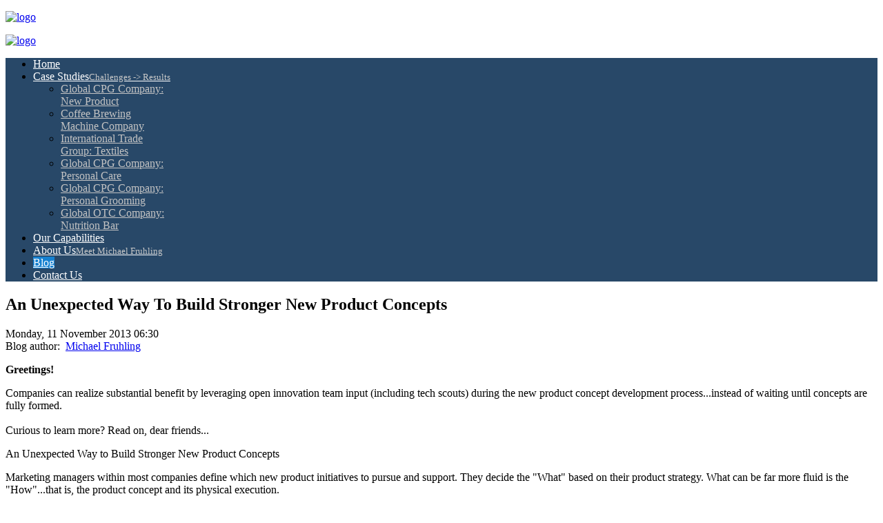

--- FILE ---
content_type: text/html; charset=utf-8
request_url: https://bfsinnovations.com/blog/item/430-52an-unexpected-way-to-build-stronger-new-product-concepts
body_size: 6942
content:
<!DOCTYPE html>
<!--[if IE 8]>
<html prefix="og: http://ogp.me/ns#" class="no-js lt-ie9" lang="en" >
<![endif]-->
<!--[if gt IE 8]><!-->
<html prefix="og: http://ogp.me/ns#" class="no-js" lang="en" >
<!--<![endif]-->
	<head>
		<meta name="viewport" content="width=device-width, initial-scale=1">
					<script src="/templates/luminate/js/jquery.min.js" type="text/javascript"></script>
			<script src="/templates/luminate/js/jquery-noconflict.js" type="text/javascript"></script>
			<script src="/templates/luminate/js/jquery-migrate.min.js" type="text/javascript"></script>
							<script src="/templates/luminate/js/bootstrap.min320.js" type="text/javascript"></script>
				<!--[if lt IE 9]>
		<script src="/templates/luminate/js/html5shiv.js" type="text/javascript"></script>
		<script src="/templates/luminate/js/respond.min.js" type="text/javascript"></script>
	    <![endif]-->
		<script src="/templates/luminate/js/modernizr.custom.js" type="text/javascript"></script>
		<script src="/templates/luminate/js/template.js" type="text/javascript"></script>
		<script src="/templates/luminate/js/j-backbone.js" type="text/javascript"></script>
		<!-- Place apple-touch-icon(s) in the site root directory -->
					<link rel="stylesheet" href="/templates/luminate/css/bootstrap.css">
							<link rel="stylesheet" href="/templates/luminate/css/font-awesome.min.css">
				<link rel="stylesheet" href="/templates/luminate/css/animate.css" type="text/css" media="screen" />
		<link rel="stylesheet" href="/templates/luminate/css/template.css" type="text/css" media="screen" />
		<link rel="stylesheet" href="/templates/luminate/css/j-backbone.css" type="text/css" media="screen" />
        <link rel="stylesheet" href="/templates/luminate/css/glyphicons.css" type="text/css" media="screen" />
        <link rel="stylesheet" href="/templates/luminate/css/k2.css" type="text/css" media="screen" />
		<base href="https://bfsinnovations.com/blog/item/430-52an-unexpected-way-to-build-stronger-new-product-concepts" />
	<meta http-equiv="content-type" content="text/html; charset=utf-8" />
	<meta name="robots" content="max-image-preview:large" />
	<meta name="author" content="Michael Fruhling" />
	<meta property="og:url" content="https://bfsinnovations.com/blog/item/430-52an-unexpected-way-to-build-stronger-new-product-concepts" />
	<meta property="og:type" content="article" />
	<meta property="og:title" content="An Unexpected Way To Build Stronger New Product Concepts" />
	<meta property="og:description" content="Greetings! Companies can realize substantial benefit by leveraging open innovation team input (including tech scouts) during the new product concept development process...instead of waiting until concepts are fully formed. Curious to learn more? Read on, dear friends... An Unexpected Way to Build St..." />
	<meta name="twitter:card" content="summary" />
	<meta name="twitter:title" content="An Unexpected Way To Build Stronger New Product Concepts" />
	<meta name="twitter:description" content="Greetings! Companies can realize substantial benefit by leveraging open innovation team input (including tech scouts) during the new product concept development process...instead of waiting until conc..." />
	<meta name="description" content="Greetings! Companies can realize substantial benefit by leveraging open innovation team input (including tech scouts) during the new product concept d..." />
	<meta name="generator" content="Site designed by Concerto Designs, concertodesigns.com" />
	<title>An Unexpected Way To Build Stronger New Product Concepts</title>
	<link href="/blog/item/430-52an-unexpected-way-to-build-stronger-new-product-concepts" rel="canonical" />
	<link href="https://cdnjs.cloudflare.com/ajax/libs/magnific-popup.js/1.1.0/magnific-popup.min.css" rel="stylesheet" type="text/css" />
	<link href="/plugins/system/jce/css/content.css?badb4208be409b1335b815dde676300e" rel="stylesheet" type="text/css" />
	<link href="/modules/mod_djmegamenu/themes/default/css/djmegamenu.css?4.3.6.pro" rel="stylesheet" type="text/css" />
	<link href="https://cdnjs.cloudflare.com/ajax/libs/animate.css/4.1.1/animate.compat.min.css" rel="stylesheet" type="text/css" />
	<link href="/modules/mod_djmegamenu/assets/css/offcanvas.min.css?4.3.6.pro" rel="stylesheet" type="text/css" />
	<link href="/modules/mod_djmegamenu/mobilethemes/dark/djmobilemenu.css?4.3.6.pro" rel="stylesheet" type="text/css" />
	<link href="https://cdnjs.cloudflare.com/ajax/libs/font-awesome/4.7.0/css/font-awesome.min.css" rel="stylesheet" type="text/css" />
	<style type="text/css">

                        /* K2 - Magnific Popup Overrides */
                        .mfp-iframe-holder {padding:10px;}
                        .mfp-iframe-holder .mfp-content {max-width:100%;width:100%;height:100%;}
                        .mfp-iframe-scaler iframe {background:#fff;padding:10px;box-sizing:border-box;box-shadow:none;}
                    .logo { margin-top:0px; margin-bottom:0px; }
.dj-hideitem { display: none !important; }
#dj-megamenu166, #dj-megamenu166sticky { background: rgba(40, 72, 104, 1); } #dj-megamenu166 li a.dj-up_a { border-right-color: rgba( 32, 57, 83, 1); border-left-color: rgba( 48, 86, 124, 1); } #dj-megamenu166.verticalMenu li a.dj-up_a { border-bottom-color: rgba( 48, 86, 124, 1); border-top-color: rgba( 32, 57, 83, 1); } #dj-megamenu166 li a.dj-up_a { color: #ffffff; } #dj-megamenu166 li a.dj-up_a small.subtitle { color: rgba(201, 201, 201, 1); } #dj-megamenu166 li:hover a.dj-up_a, #dj-megamenu166 li.hover a.dj-up_a, #dj-megamenu166 li.active a.dj-up_a { background: #1681d1; border-right-color: rgba( 17, 103, 167, 1); border-left-color: rgba( 26, 154, 250, 1); } #dj-megamenu166 li:hover a.dj-up_a, #dj-megamenu166 li.hover a.dj-up_a, #dj-megamenu166 li.active a.dj-up_a { color: #ffffff; } #dj-megamenu166 li:hover a.dj-up_a small.subtitle, #dj-megamenu166 li.hover a.dj-up_a small.subtitle, #dj-megamenu166 li.active a.dj-up_a small.subtitle { color: rgba(187, 211, 250, 1); } #dj-megamenu166 li:hover div.dj-subwrap, #dj-megamenu166 li.hover div.dj-subwrap { background: rgba(0, 76, 161, 1); } #dj-megamenu166 li:hover div.dj-subwrap li:hover > div.dj-subwrap, #dj-megamenu166 li.hover div.dj-subwrap li.hover > div.dj-subwrap { background: rgba(0, 76, 161, 1); } #dj-megamenu166 li ul.dj-submenu > li { border-top-color: rgba( 0, 91, 193, 1); } #dj-megamenu166 .djsubrow_separator { border-bottom-color: rgba( 0, 91, 193, 1); } #dj-megamenu166 li ul.dj-submenu > li > a { color: #c3c3c3; } #dj-megamenu166 li ul.dj-subtree > li > a { color: #c3c3c3; } #dj-megamenu166 li ul.dj-submenu > li > a small.subtitle { color: #666666; } #dj-megamenu166 li ul.dj-subtree > li { color: #666666; } #dj-megamenu166 li ul.dj-subtree > li > a small.subtitle { color: #666666; } #dj-megamenu166 li ul.dj-submenu > li > a:hover, #dj-megamenu166 li ul.dj-submenu > li > a.active, #dj-megamenu166 li ul.dj-submenu > li.hover:not(.subtree) > a { background: rgba(2, 86, 150, 1); } #dj-megamenu166 li ul.dj-submenu > li > a:hover, #dj-megamenu166 li ul.dj-submenu > li > a.active, #dj-megamenu166 li ul.dj-submenu > li.hover:not(.subtree) > a { color: #ffffff; } #dj-megamenu166 li ul.dj-subtree > li > a:hover { color: #ffffff; } #dj-megamenu166 li ul.dj-submenu > li > a:hover small.subtitle, #dj-megamenu166 li ul.dj-submenu > li > a.active small.subtitle, #dj-megamenu166 li ul.dj-submenu > li.hover:not(.subtree) > a small.subtitle { color: #a4c4f5; } #dj-megamenu166 li ul.dj-subtree > li > a:hover small.subtitle { color: #a4c4f5; } #dj-megamenu166 .modules-wrap { color: #d2d2d2; }
		@media (min-width: 980px) { #dj-megamenu166mobile { display: none; } }
		@media (max-width: 979px) { #dj-megamenu166, #dj-megamenu166sticky, #dj-megamenu166placeholder { display: none !important; } }
	
	</style>
	<script type="application/json" class="joomla-script-options new">{"csrf.token":"a1982d2189013c1a62bbf956f1d4715c","system.paths":{"root":"","base":""}}</script>
	<script src="https://cdnjs.cloudflare.com/ajax/libs/magnific-popup.js/1.1.0/jquery.magnific-popup.min.js" type="text/javascript"></script>
	<script src="/media/k2/assets/js/k2.frontend.js?v=2.11.20230406&sitepath=/" type="text/javascript"></script>
	<script src="/media/system/js/core.js?60b1a0e436b2db91e1c1b6b4a74d5a08" type="text/javascript"></script>
	<script src="/modules/mod_djmegamenu/assets/js/jquery.djmegamenu.min.js?4.3.6.pro" defer="defer" type="text/javascript"></script>
	<script src="/modules/mod_djmegamenu/assets/js/jquery.djmobilemenu.min.js?4.3.6.pro" defer="defer" type="text/javascript"></script>
	<script type="application/ld+json">

                {
                    "@context": "https://schema.org",
                    "@type": "Article",
                    "mainEntityOfPage": {
                        "@type": "WebPage",
                        "@id": "https://bfsinnovations.com/blog/item/430-52an-unexpected-way-to-build-stronger-new-product-concepts"
                    },
                    "url": "https://bfsinnovations.com/blog/item/430-52an-unexpected-way-to-build-stronger-new-product-concepts",
                    "headline": "An Unexpected Way To Build Stronger New Product Concepts",
                    "datePublished": "2013-11-11 06:30:39",
                    "dateModified": "2017-04-22 21:11:53",
                    "author": {
                        "@type": "Person",
                        "name": "Michael Fruhling",
                        "url": "https://bfsinnovations.com/blog/itemlist/user/572-michaelfruhling"
                    },
                    "publisher": {
                        "@type": "Organization",
                        "name": "BFS Innovations",
                        "url": "https://bfsinnovations.com/",
                        "logo": {
                            "@type": "ImageObject",
                            "name": "BFS Innovations",
                            "width": "",
                            "height": "",
                            "url": "https://bfsinnovations.com/"
                        }
                    },
                    "articleSection": "https://bfsinnovations.com/blog/itemlist/category/87-business-solutions",
                    "keywords": "",
                    "description": "Greetings! Companies can realize substantial benefit by leveraging open innovation team input (including tech scouts) during the new product concept development process...instead of waiting until concepts are fully formed. Curious to learn more? Read on, dear friends...",
                    "articleBody": "Greetings! Companies can realize substantial benefit by leveraging open innovation team input (including tech scouts) during the new product concept development process...instead of waiting until concepts are fully formed. Curious to learn more? Read on, dear friends... An Unexpected Way to Build Stronger New Product Concepts Marketing managers within most companies define which new product initiatives to pursue and support. They decide the &quot;What&quot; based on their product strategy. What can be far more fluid is the &quot;How&quot;...that is, the product concept and its physical execution. Marketing is often receptive to compelling, on-strategy inputs that are introduced at the front end of innovation. While R&amp;D is often a partner in the new product concept development process, tech scouts (whether internal or external) can also make positive contributions to it. R&amp;D shouldn&#039;t wait until concepts are fully formed before inviting their involvement. Tech scouts have access to a broad array of technical and packaging inspirations from a wide variety of product categories and usage applications. They are very well positioned to suggest creative builds, and where to find the means to realize them. This input can be valuable for business teams to consider as they shape new product concepts. As a hypothetical example, the Marketing team for an OTC company decides to pursue a new acne blemish treatment-concealer designed to appeal to teenagers. R&amp;D invites its tech scout to the new product concept ideation session. During this discussion, the scout suggests consideration of a proprietary anti-inflammatory ingredient from the healthcare industry proven to quickly and visibly reduce redness and swelling without requiring ice...this should be valuable for self conscious teens eager for rapid results. He also brings in a compact, cosmetically elegant blending implement used in makeup application for consideration. Please recognize that I&#039;m absolutely not suggesting that R&amp;D wouldn&#039;t or couldn&#039;t make similar, or even better suggestions. I&#039;m simply offering that tech scouts draw inspiration from a broad array of category influences and can make constructive contributions to such discussions. Consider inviting a tech scout to your next new product ideation session. You might be very pleasantly surprised."
                }
                
	</script>
	<link rel="stylesheet preload" href="https://cdnjs.cloudflare.com/ajax/libs/animate.css/4.1.1/animate.compat.min.css" as="style">
	<link rel="stylesheet preload" href="https://cdnjs.cloudflare.com/ajax/libs/font-awesome/4.7.0/css/font-awesome.min.css" as="style">


					<link rel="stylesheet" href="/templates/luminate/css/custom.css" type="text/css" media="screen" />
		
		<link rel="stylesheet" href="/templates/luminate/css/jquery.mmenu.all.css">
		<script src="/templates/luminate/js/jquery.mmenu.min.all.js" type="text/javascript"></script>
				
		<link href='http://fonts.googleapis.com/css?family=Raleway:400,300,200,500' rel='stylesheet' type='text/css'>
		<link rel="stylesheet" href="https://cdn.linearicons.com/free/1.0.0/icon-font.min.css">

	</head>
    <body class=" blog blog com_k2 view-item  itemid-462 loggedout  no-rtl"><div class="dj-offcanvas-wrapper"><div class="dj-offcanvas-pusher"><div class="dj-offcanvas-pusher-in">	<div class="body-wrapper" id="page">
		<header id="header">
			<div class="container">
			<div class="row">
           				<div class="logo col-md-6 hidden-xs">
							<div class="module  col-md-12 hidden-xs">

					<div class="module-content">
			

<div class="custom col-md-12 hidden-xs"  >
	<p><a href="/"><img src="/images/logo.png" alt="logo" width="408" height="80" /></a></p>
<p><span style="border-radius: 2px; text-indent: 20px; width: auto; padding: 0px 4px 0px 0px; text-align: center; font: bold 11px/20px 'Helvetica Neue',Helvetica,sans-serif; color: #ffffff; background: #bd081c  no-repeat scroll 3px 50% / 14px 14px; position: absolute; opacity: 1; z-index: 8675309; display: none; cursor: pointer;">Save</span></p></div>
			</div>
		</div>
	
				</div>
												<div class="logoxs visible-xs">
							<div class="module">

					<div class="module-content">
			

<div class="custom"  >
	<p><a href="/"><img src="/images/logo.png" alt="logo" width="300" height="59" /></a></p>
<p><span style="border-radius: 2px; text-indent: 20px; width: auto; padding: 0px 4px 0px 0px; text-align: center; font: bold 11px/20px 'Helvetica Neue',Helvetica,sans-serif; color: #ffffff; background: #bd081c  no-repeat scroll 3px 50% / 14px 14px; position: absolute; opacity: 1; z-index: 8675309; display: none; cursor: pointer;">Save</span></p>
<p><span style="border-radius: 2px; text-indent: 20px; width: auto; padding: 0px 4px 0px 0px; text-align: center; font: bold 11px/20px 'Helvetica Neue',Helvetica,sans-serif; color: #ffffff; background: #bd081c  no-repeat scroll 3px 50% / 14px 14px; position: absolute; opacity: 1; z-index: 8675309; display: none; cursor: pointer;">Save</span></p></div>
			</div>
		</div>
	
				</div>
												
             </div>

									<nav id="menu" class="col-md-12 hidden-xs">					
							<div class="navbar-collapse collapse">
								<div class="dj-megamenu-wrapper" data-tmpl="luminate">
		<ul id="dj-megamenu166" class="dj-megamenu dj-megamenu-default dj-megamenu-wcag dj-megamenu-custom horizontalMenu  dj-fa-1" data-options='{"wrap":null,"animIn":"fadeInUp","animOut":"zoomOut","animSpeed":"normal","openDelay":"250","closeDelay":"500","event":"mouseenter","eventClose":"mouseleave","parentOpen":0,"fixed":"0","offset":"0","theme":"default","direction":"ltr","wcag":"1","overlay":0}' data-trigger="979" role="menubar" aria-label="MegaMenu">
		<li class="dj-up itemid101 first" role="none"><a class="dj-up_a  " href="/"  role="menuitem"><span ><span class="title"><span class="name">Home</span></span></span></a></li><li class="dj-up itemid494 parent" role="none"><a class="dj-up_a  withsubtitle "  aria-haspopup="true" aria-expanded="false" href="/case-studies"  role="menuitem"><span class="dj-drop" ><span class="title"><span class="name">Case Studies</span><small class="subtitle">Challenges -&gt; Results</small></span><span class="arrow" aria-hidden="true"></span></span></a><div class="dj-subwrap  multiple_cols subcols2" style=""><div class="dj-subwrap-in" style="width:400px;"><div class="dj-subcol" style="width:200px"><ul class="dj-submenu" role="menu" aria-label="Case Studies"><li class="itemid495 first" role="none"><a href="/case-studies/global-cpg-company-new-product"  role="menuitem"><span class="title"><span class="name">Global CPG Company: New Product</span></span></a></li><li class="itemid496" role="none"><a href="/case-studies/coffee-brewing-machine-company"  role="menuitem"><span class="title"><span class="name">Coffee Brewing Machine Company</span></span></a></li><li class="itemid497" role="none"><a href="/case-studies/international-trade-group-textiles"  role="menuitem"><span class="title"><span class="name">International Trade Group: Textiles</span></span></a></li></ul></div><div class="dj-subcol" style="width:200px"><ul class="dj-submenu" role="menu" aria-label="Global CPG Company: Personal Care"><li class="itemid498 first" role="none"><a href="/case-studies/global-cpg-company-personal-care"  role="menuitem"><span class="title"><span class="name">Global CPG Company: Personal Care</span></span></a></li><li class="itemid499" role="none"><a href="/case-studies/global-cpg-company-personal-grooming"  role="menuitem"><span class="title"><span class="name">Global CPG Company: Personal Grooming</span></span></a></li><li class="itemid500" role="none"><a href="/case-studies/global-otc-company-nutrition-bar"  role="menuitem"><span class="title"><span class="name">Global OTC Company: Nutrition Bar</span></span></a></li></ul></div></div></div></li><li class="dj-up itemid945" role="none"><a class="dj-up_a  " href="/our-capabilities"  role="menuitem"><span ><span class="title"><span class="name">Our Capabilities</span></span></span></a></li><li class="dj-up itemid501" role="none"><a class="dj-up_a  withsubtitle " href="/about-us"  role="menuitem"><span ><span class="title"><span class="name">About Us</span><small class="subtitle">Meet Michael Fruhling</small></span></span></a></li><li class="dj-up itemid462 current active" role="none"><a class="dj-up_a active " href="/blog"  role="menuitem"><span ><span class="title"><span class="name">Blog</span></span></span></a></li><li class="dj-up itemid112" role="none"><a class="dj-up_a  " href="/contact-bfs-innovations"  role="menuitem"><span ><span class="title"><span class="name">Contact Us</span></span></span></a></li></ul>
			<div id="dj-megamenu166mobile" class="dj-megamenu-offcanvas dj-megamenu-offcanvas-dark hasSubtitles ">
	<button class="dj-mobile-open-btn dj-fa-1" aria-label="Open mobile menu"><span class="dj-mobile-open-icon" aria-hidden="true"></span></button>	<aside id="dj-megamenu166offcanvas" class="dj-offcanvas dj-offcanvas-dark dj-offcanvas-left dj-fa-1 hasSubtitles " data-effect="3" aria-hidden="true" aria-label="MegaMenu">
		<div class="dj-offcanvas-top">
			<button class="dj-offcanvas-close-btn" aria-label="Close mobile menu"><span class="dj-offcanvas-close-icon" aria-hidden="true"></span></button>
		</div>
						<div class="dj-offcanvas-content">
			<ul class="dj-mobile-nav dj-mobile-dark hasSubtitles " role="menubar">
<li class="dj-mobileitem itemid-101" role="none"><a class="dj-up_a  " href="/"  role="menuitem"><span class="title"><span class="name">Home</span></span></a></li><li class="dj-mobileitem itemid-494 deeper parent" role="none"><a class="dj-up_a  withsubtitle "  aria-haspopup="true" aria-expanded="false" href="/case-studies"  role="menuitem"><span class="title"><span class="name">Case Studies</span><small class="subtitle">Challenges -&gt; Results</small></span></a><ul class="dj-mobile-nav-child"><li class="dj-mobileitem itemid-495" role="none"><a class="dj-up_a  withsubtitle " href="/case-studies/global-cpg-company-new-product"  role="menuitem"><span class="title"><span class="name">Global CPG Company: New Product</span></span></a></li><li class="dj-mobileitem itemid-496" role="none"><a class="dj-up_a  withsubtitle " href="/case-studies/coffee-brewing-machine-company"  role="menuitem"><span class="title"><span class="name">Coffee Brewing Machine Company</span></span></a></li><li class="dj-mobileitem itemid-497" role="none"><a class="dj-up_a  withsubtitle " href="/case-studies/international-trade-group-textiles"  role="menuitem"><span class="title"><span class="name">International Trade Group: Textiles</span></span></a></li><li class="dj-mobileitem itemid-498" role="none"><a class="dj-up_a  withsubtitle " href="/case-studies/global-cpg-company-personal-care"  role="menuitem"><span class="title"><span class="name">Global CPG Company: Personal Care</span></span></a></li><li class="dj-mobileitem itemid-499" role="none"><a class="dj-up_a  withsubtitle " href="/case-studies/global-cpg-company-personal-grooming"  role="menuitem"><span class="title"><span class="name">Global CPG Company: Personal Grooming</span></span></a></li><li class="dj-mobileitem itemid-500" role="none"><a class="dj-up_a  withsubtitle " href="/case-studies/global-otc-company-nutrition-bar"  role="menuitem"><span class="title"><span class="name">Global OTC Company: Nutrition Bar</span></span></a></li></ul></li><li class="dj-mobileitem itemid-945" role="none"><a class="dj-up_a  withsubtitle " href="/our-capabilities"  role="menuitem"><span class="title"><span class="name">Our Capabilities</span></span></a></li><li class="dj-mobileitem itemid-501" role="none"><a class="dj-up_a  withsubtitle withsubtitle " href="/about-us"  role="menuitem"><span class="title"><span class="name">About Us</span><small class="subtitle">Meet Michael Fruhling</small></span></a></li><li class="dj-mobileitem itemid-462 current" role="none"><a class="dj-up_a  withsubtitle withsubtitle " href="/blog"  role="menuitem"><span class="title"><span class="name">Blog</span></span></a></li><li class="dj-mobileitem itemid-112" role="none"><a class="dj-up_a  withsubtitle withsubtitle " href="/contact-bfs-innovations"  role="menuitem"><span class="title"><span class="name">Contact Us</span></span></a></li></ul>
		</div>
			</aside>
</div>	</div>
							</div>						
					</nav>
								<div id="dj-megamenu166mobileWrap"></div>
				<!---
				<a href="#sidebar">
					<div type="button" class="navbar-toggle navbar-btn visible-xs">
						<span class="icon-bar"></span>
						<span class="icon-bar"></span>
						<span class="icon-bar"></span>
					</div>
				</a>
				-->
			</div>
		
		</header>
										
		<!-- Mainbody -->
		<div id="mainbody" class="clearfix">
			<div class="container">
				<div class="row">
									<!-- Content Block -->
					<div id="content" class="col-md-12">
						<div id="message-component">
							<div id="system-message-container">
	</div>

						</div>
					                      												<div id="content-area">
								<!-- Start K2 Item Layout -->
<span id="startOfPageId430"></span>

<div id="k2Container" class="itemView itemIsFeatured panel panel-default">

	<!-- Plugins: BeforeDisplay -->
	
	<!-- K2 Plugins: K2BeforeDisplay -->
	
	<div class="itemHeader panel-heading">

	  	  <!-- Item title -->
	  <h2 class="itemTitle">
			
	  	An Unexpected Way To Build Stronger New Product Concepts
	  	
	  </h2>
	  
		

  </div>

  <!-- Plugins: AfterDisplayTitle -->
  
  <!-- K2 Plugins: K2AfterDisplayTitle -->
  
	
	
  <div class="panel-body">

	  <!-- Plugins: BeforeDisplayContent -->
	  
	  <!-- K2 Plugins: K2BeforeDisplayContent -->
	  	  		<!-- Date created -->
		<div class="itemDateCreated col-md-12">
			Monday, 11 November 2013 06:30		</div>
						<!-- Item Author -->
		<div class="itemAuthor col-md-12">
			Blog author:&nbsp;
						<a rel="author" href="/blog/itemlist/user/572-michaelfruhling">Michael Fruhling</a>
					</div>
		
	  
	  	  	  <!-- Item introtext -->
	  <div class="itemIntroText">
	  	<p><b> Greetings!</b></p>
<p>Companies can realize substantial benefit by leveraging open innovation team input (including tech scouts) during the new product concept development process...instead of waiting until concepts are fully formed.<br /><br /> Curious to learn more? Read on, dear friends...</p>
	  </div>
	  	  	  <!-- Item fulltext -->
	  <div class="itemFullText">
	  	
<p>An Unexpected Way to Build Stronger New Product Concepts</p>
<p>Marketing managers within most companies define which new product initiatives to pursue and support. They decide the "What" based on their product strategy. What can be far more fluid is the "How"...that is, the product concept and its physical execution.<br /> <br /> Marketing is often receptive to compelling, on-strategy inputs that are introduced at the front end of innovation. While R&amp;D is often a partner in the new product concept development process, tech scouts (whether internal or external) can also make positive contributions to it. R&amp;D shouldn't wait until concepts are fully formed before inviting their involvement.<br /> <br /> Tech scouts have access to a broad array of technical and packaging inspirations from a wide variety of product categories and usage applications. They are very well positioned to suggest creative builds, and where to find the means to realize them. This input can be valuable for business teams to consider as they shape new product concepts.<br /> <br /> As a hypothetical example, the Marketing team for an OTC company decides to pursue a new acne blemish treatment-concealer designed to appeal to teenagers. R&amp;D invites its tech scout to the new product concept ideation session. During this discussion, the scout suggests consideration of a proprietary anti-inflammatory ingredient from the healthcare industry proven to quickly and visibly reduce redness and swelling without requiring ice...this should be valuable for self conscious teens eager for rapid results. He also brings in a compact, cosmetically elegant blending implement used in makeup application for consideration.<br /> <br /> Please recognize that I'm absolutely not suggesting that R&amp;D wouldn't or couldn't make similar, or even better suggestions. I'm simply offering that tech scouts draw inspiration from a broad array of category influences and can make constructive contributions to such discussions.<br /> <br /> Consider inviting a tech scout to your next new product ideation session. You might be very pleasantly surprised.</p>	  </div>
	  	  
		<div class="clr"></div>

	  
				<div class="itemContentFooter">

						<!-- Item Hits -->
			<span class="itemHits">
				Read <b>2566</b> times			</span>
			
			
			<div class="clr"></div>
		</div>
		
	  <!-- Plugins: AfterDisplayContent -->
	  
	  <!-- K2 Plugins: K2AfterDisplayContent -->
	  
	  <div class="clr"></div>
  </div>

		<!-- Social sharing -->
	<div class="itemSocialSharing">

				<!-- Twitter Button -->
		<div class="itemTwitterButton">
			<a href="https://twitter.com/share" class="twitter-share-button" data-count="horizontal">
				Tweet			</a>
			<script type="text/javascript" src="//platform.twitter.com/widgets.js"></script>
		</div>
		
				<!-- Facebook Button -->
		<div class="itemFacebookButton">
			<div id="fb-root"></div>
			<script type="text/javascript">
				(function(d, s, id) {
				  var js, fjs = d.getElementsByTagName(s)[0];
				  if (d.getElementById(id)) return;
				  js = d.createElement(s); js.id = id;
				  js.src = "//connect.facebook.net/en_US/all.js#xfbml=1";
				  fjs.parentNode.insertBefore(js, fjs);
				}(document, 'script', 'facebook-jssdk'));
			</script>
			<div class="fb-like" data-send="false" data-width="200" data-show-faces="true"></div>
		</div>
		
		
		<div class="clr"></div>
	</div>
	
    <div class="itemLinks">

				<!-- Item category -->
		<div class="itemCategory">
			<span>Posted under:</span>
			<a href="/blog/itemlist/category/87-business-solutions">Business Solutions</a>
		</div>
		
	  
	  
		<div class="clr"></div>
  </div>
  
  
  
	
  
	<div class="clr"></div>

  
  
  
  <!-- Plugins: AfterDisplay -->
  
  <!-- K2 Plugins: K2AfterDisplay -->
  
  
   <!-- End itemBody -->

  </div>

	<div class="clr"></div>
</div>
<!-- End K2 Item Layout -->

<!-- JoomlaWorks "K2" (v2.11.20230406) | Learn more about K2 at https://getk2.org -->
							</div>
																	</div>
					
				</div>
			</div>
		</div>
						<div id="bottom2" class="clearfix">
			<div class="container">
						<div class="module span6">

					<div class="module-content">
			

<div class="customspan6"  >
	<p>©2023 BFS Innovations, Inc. All rights reserved.</p></div>
			</div>
		</div>
	
			</div>
		</div>
			<footer id="footer" class="clearfix">
			<div class="container">
				<div class="copyright">
									<p><p>
							</div>
		</div>
								<a href="#" class="go-top">Back to Top <i class="fa fa-arrow-circle-up"></i></a>
							</footer>
<div id="sidebar">
					<div id="panel-overview">
					<div style="text-align: center;"><a href="/" class="fa fa-home"></a>&nbsp;&nbsp;&nbsp;&nbsp;&nbsp;<a href="#page" class="fa fa-times-circle-o"></a></div>
												         <div class="dj-megamenu-wrapper" data-tmpl="luminate">
		<ul id="dj-megamenu166" class="dj-megamenu dj-megamenu-default dj-megamenu-wcag dj-megamenu-custom horizontalMenu  dj-fa-1" data-options='{"wrap":null,"animIn":"fadeInUp","animOut":"zoomOut","animSpeed":"normal","openDelay":"250","closeDelay":"500","event":"mouseenter","eventClose":"mouseleave","parentOpen":0,"fixed":"0","offset":"0","theme":"default","direction":"ltr","wcag":"1","overlay":0}' data-trigger="979" role="menubar" aria-label="MegaMenu">
		<li class="dj-up itemid101 first" role="none"><a class="dj-up_a  " href="/"  role="menuitem"><span ><span class="title"><span class="name">Home</span></span></span></a></li><li class="dj-up itemid494 parent" role="none"><a class="dj-up_a  withsubtitle "  aria-haspopup="true" aria-expanded="false" href="/case-studies"  role="menuitem"><span class="dj-drop" ><span class="title"><span class="name">Case Studies</span><small class="subtitle">Challenges -&gt; Results</small></span><span class="arrow" aria-hidden="true"></span></span></a><div class="dj-subwrap  multiple_cols subcols2" style=""><div class="dj-subwrap-in" style="width:400px;"><div class="dj-subcol" style="width:200px"><ul class="dj-submenu" role="menu" aria-label="Case Studies"><li class="itemid495 first" role="none"><a href="/case-studies/global-cpg-company-new-product"  role="menuitem"><span class="title"><span class="name">Global CPG Company: New Product</span></span></a></li><li class="itemid496" role="none"><a href="/case-studies/coffee-brewing-machine-company"  role="menuitem"><span class="title"><span class="name">Coffee Brewing Machine Company</span></span></a></li><li class="itemid497" role="none"><a href="/case-studies/international-trade-group-textiles"  role="menuitem"><span class="title"><span class="name">International Trade Group: Textiles</span></span></a></li></ul></div><div class="dj-subcol" style="width:200px"><ul class="dj-submenu" role="menu" aria-label="Global CPG Company: Personal Care"><li class="itemid498 first" role="none"><a href="/case-studies/global-cpg-company-personal-care"  role="menuitem"><span class="title"><span class="name">Global CPG Company: Personal Care</span></span></a></li><li class="itemid499" role="none"><a href="/case-studies/global-cpg-company-personal-grooming"  role="menuitem"><span class="title"><span class="name">Global CPG Company: Personal Grooming</span></span></a></li><li class="itemid500" role="none"><a href="/case-studies/global-otc-company-nutrition-bar"  role="menuitem"><span class="title"><span class="name">Global OTC Company: Nutrition Bar</span></span></a></li></ul></div></div></div></li><li class="dj-up itemid945" role="none"><a class="dj-up_a  " href="/our-capabilities"  role="menuitem"><span ><span class="title"><span class="name">Our Capabilities</span></span></span></a></li><li class="dj-up itemid501" role="none"><a class="dj-up_a  withsubtitle " href="/about-us"  role="menuitem"><span ><span class="title"><span class="name">About Us</span><small class="subtitle">Meet Michael Fruhling</small></span></span></a></li><li class="dj-up itemid462 current active" role="none"><a class="dj-up_a active " href="/blog"  role="menuitem"><span ><span class="title"><span class="name">Blog</span></span></span></a></li><li class="dj-up itemid112" role="none"><a class="dj-up_a  " href="/contact-bfs-innovations"  role="menuitem"><span ><span class="title"><span class="name">Contact Us</span></span></span></a></li></ul>
			<div id="dj-megamenu166mobile" class="dj-megamenu-offcanvas dj-megamenu-offcanvas-dark hasSubtitles ">
	<button class="dj-mobile-open-btn dj-fa-1" aria-label="Open mobile menu"><span class="dj-mobile-open-icon" aria-hidden="true"></span></button>	<aside id="dj-megamenu166offcanvas" class="dj-offcanvas dj-offcanvas-dark dj-offcanvas-left dj-fa-1 hasSubtitles " data-effect="3" aria-hidden="true" aria-label="MegaMenu">
		<div class="dj-offcanvas-top">
			<button class="dj-offcanvas-close-btn" aria-label="Close mobile menu"><span class="dj-offcanvas-close-icon" aria-hidden="true"></span></button>
		</div>
						<div class="dj-offcanvas-content">
			<ul class="dj-mobile-nav dj-mobile-dark hasSubtitles " role="menubar">
<li class="dj-mobileitem itemid-101" role="none"><a class="dj-up_a  " href="/"  role="menuitem"><span class="title"><span class="name">Home</span></span></a></li><li class="dj-mobileitem itemid-494 deeper parent" role="none"><a class="dj-up_a  withsubtitle "  aria-haspopup="true" aria-expanded="false" href="/case-studies"  role="menuitem"><span class="title"><span class="name">Case Studies</span><small class="subtitle">Challenges -&gt; Results</small></span></a><ul class="dj-mobile-nav-child"><li class="dj-mobileitem itemid-495" role="none"><a class="dj-up_a  withsubtitle " href="/case-studies/global-cpg-company-new-product"  role="menuitem"><span class="title"><span class="name">Global CPG Company: New Product</span></span></a></li><li class="dj-mobileitem itemid-496" role="none"><a class="dj-up_a  withsubtitle " href="/case-studies/coffee-brewing-machine-company"  role="menuitem"><span class="title"><span class="name">Coffee Brewing Machine Company</span></span></a></li><li class="dj-mobileitem itemid-497" role="none"><a class="dj-up_a  withsubtitle " href="/case-studies/international-trade-group-textiles"  role="menuitem"><span class="title"><span class="name">International Trade Group: Textiles</span></span></a></li><li class="dj-mobileitem itemid-498" role="none"><a class="dj-up_a  withsubtitle " href="/case-studies/global-cpg-company-personal-care"  role="menuitem"><span class="title"><span class="name">Global CPG Company: Personal Care</span></span></a></li><li class="dj-mobileitem itemid-499" role="none"><a class="dj-up_a  withsubtitle " href="/case-studies/global-cpg-company-personal-grooming"  role="menuitem"><span class="title"><span class="name">Global CPG Company: Personal Grooming</span></span></a></li><li class="dj-mobileitem itemid-500" role="none"><a class="dj-up_a  withsubtitle " href="/case-studies/global-otc-company-nutrition-bar"  role="menuitem"><span class="title"><span class="name">Global OTC Company: Nutrition Bar</span></span></a></li></ul></li><li class="dj-mobileitem itemid-945" role="none"><a class="dj-up_a  withsubtitle " href="/our-capabilities"  role="menuitem"><span class="title"><span class="name">Our Capabilities</span></span></a></li><li class="dj-mobileitem itemid-501" role="none"><a class="dj-up_a  withsubtitle withsubtitle " href="/about-us"  role="menuitem"><span class="title"><span class="name">About Us</span><small class="subtitle">Meet Michael Fruhling</small></span></a></li><li class="dj-mobileitem itemid-462 current" role="none"><a class="dj-up_a  withsubtitle withsubtitle " href="/blog"  role="menuitem"><span class="title"><span class="name">Blog</span></span></a></li><li class="dj-mobileitem itemid-112" role="none"><a class="dj-up_a  withsubtitle withsubtitle " href="/contact-bfs-innovations"  role="menuitem"><span class="title"><span class="name">Contact Us</span></span></a></li></ul>
		</div>
			</aside>
</div>	</div>
		      		      					</div>
				</div>
			</div>
		
	    <script type="text/javascript">
	    	jQuery(function() {
				jQuery('div#sidebar').mmenu({
					classes		: 'mm-light',
					position	: '',
					header		: true
				});
			});
	    </script>
				<script src="/templates/luminate/js/bsUpdate.js" type="text/javascript"></script>
    </div></div></div></body>
</html>
